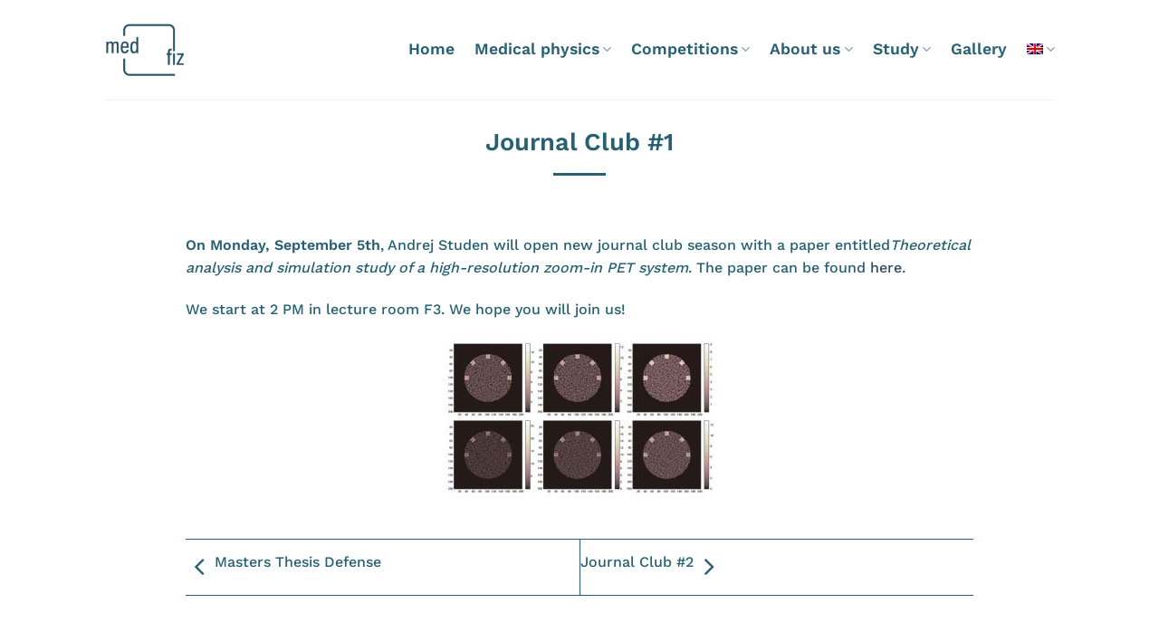

--- FILE ---
content_type: text/html; charset=UTF-8
request_url: https://medfiz.si/en/journal-club-en/journal-club-1-4
body_size: 13484
content:
<!DOCTYPE html>
<html lang="en-US" class="loading-site no-js">
<head>
	<meta charset="UTF-8" />
	<link rel="profile" href="https://gmpg.org/xfn/11" />
	<link rel="pingback" href="https://medfiz.si/xmlrpc.php" />

	<script>(function(html){html.className = html.className.replace(/\bno-js\b/,'js')})(document.documentElement);</script>
<meta name='robots' content='index, follow, max-image-preview:large, max-snippet:-1, max-video-preview:-1' />
<meta name="viewport" content="width=device-width, initial-scale=1" />
	<!-- This site is optimized with the Yoast SEO plugin v26.7 - https://yoast.com/wordpress/plugins/seo/ -->
	<title>Journal Club #1 - MedFiz</title>
	<link rel="canonical" href="https://medfiz.si/en/journal-club-en/journal-club-1-4" />
	<meta property="og:locale" content="en_US" />
	<meta property="og:type" content="article" />
	<meta property="og:title" content="Journal Club #1 - MedFiz" />
	<meta property="og:description" content="On Monday, September 5th, Andrej Studen will open new journal club season with a paper entitledTheoretical analysis and simulation study of a high-resolution zoom-in PET system. The paper can be found here. We start at 2 PM in lecture room F3. We hope you will join us!" />
	<meta property="og:url" content="https://medfiz.si/en/journal-club-en/journal-club-1-4" />
	<meta property="og:site_name" content="MedFiz" />
	<meta property="article:published_time" content="2016-09-05T15:33:53+00:00" />
	<meta property="article:modified_time" content="2021-04-02T06:56:14+00:00" />
	<meta property="og:image" content="https://medfiz.si/wp-content/uploads/2020/06/67.jpg" />
	<meta property="og:image:width" content="500" />
	<meta property="og:image:height" content="346" />
	<meta property="og:image:type" content="image/jpeg" />
	<meta name="author" content="wp-mojster.i" />
	<meta name="twitter:card" content="summary_large_image" />
	<meta name="twitter:label1" content="Written by" />
	<meta name="twitter:data1" content="wp-mojster.i" />
	<script type="application/ld+json" class="yoast-schema-graph">{"@context":"https://schema.org","@graph":[{"@type":"Article","@id":"https://medfiz.si/en/journal-club-en/journal-club-1-4#article","isPartOf":{"@id":"https://medfiz.si/en/journal-club-en/journal-club-1-4"},"author":{"name":"wp-mojster.i","@id":"https://medfiz.si/en#/schema/person/d2de25789807de2870559098eab9c9b0"},"headline":"Journal Club #1","datePublished":"2016-09-05T15:33:53+00:00","dateModified":"2021-04-02T06:56:14+00:00","mainEntityOfPage":{"@id":"https://medfiz.si/en/journal-club-en/journal-club-1-4"},"wordCount":48,"image":{"@id":"https://medfiz.si/en/journal-club-en/journal-club-1-4#primaryimage"},"thumbnailUrl":"https://medfiz.si/wp-content/uploads/2020/06/67.jpg","articleSection":["Journal Club"],"inLanguage":"en-US"},{"@type":"WebPage","@id":"https://medfiz.si/en/journal-club-en/journal-club-1-4","url":"https://medfiz.si/en/journal-club-en/journal-club-1-4","name":"Journal Club #1 - MedFiz","isPartOf":{"@id":"https://medfiz.si/en#website"},"primaryImageOfPage":{"@id":"https://medfiz.si/en/journal-club-en/journal-club-1-4#primaryimage"},"image":{"@id":"https://medfiz.si/en/journal-club-en/journal-club-1-4#primaryimage"},"thumbnailUrl":"https://medfiz.si/wp-content/uploads/2020/06/67.jpg","datePublished":"2016-09-05T15:33:53+00:00","dateModified":"2021-04-02T06:56:14+00:00","author":{"@id":"https://medfiz.si/en#/schema/person/d2de25789807de2870559098eab9c9b0"},"breadcrumb":{"@id":"https://medfiz.si/en/journal-club-en/journal-club-1-4#breadcrumb"},"inLanguage":"en-US","potentialAction":[{"@type":"ReadAction","target":["https://medfiz.si/en/journal-club-en/journal-club-1-4"]}]},{"@type":"ImageObject","inLanguage":"en-US","@id":"https://medfiz.si/en/journal-club-en/journal-club-1-4#primaryimage","url":"https://medfiz.si/wp-content/uploads/2020/06/67.jpg","contentUrl":"https://medfiz.si/wp-content/uploads/2020/06/67.jpg","width":500,"height":346},{"@type":"BreadcrumbList","@id":"https://medfiz.si/en/journal-club-en/journal-club-1-4#breadcrumb","itemListElement":[{"@type":"ListItem","position":1,"name":"Home","item":"https://medfiz.si/en"},{"@type":"ListItem","position":2,"name":"Journal Club #1"}]},{"@type":"WebSite","@id":"https://medfiz.si/en#website","url":"https://medfiz.si/en","name":"MedFiz","description":"Medicinska fizika","potentialAction":[{"@type":"SearchAction","target":{"@type":"EntryPoint","urlTemplate":"https://medfiz.si/en?s={search_term_string}"},"query-input":{"@type":"PropertyValueSpecification","valueRequired":true,"valueName":"search_term_string"}}],"inLanguage":"en-US"},{"@type":"Person","@id":"https://medfiz.si/en#/schema/person/d2de25789807de2870559098eab9c9b0","name":"wp-mojster.i","image":{"@type":"ImageObject","inLanguage":"en-US","@id":"https://medfiz.si/en#/schema/person/image/","url":"https://secure.gravatar.com/avatar/3db8492844fa7b1206680e0f1fbc2874538e0426d6abe9f6ab05fb6beb6c29c1?s=96&d=mm&r=g","contentUrl":"https://secure.gravatar.com/avatar/3db8492844fa7b1206680e0f1fbc2874538e0426d6abe9f6ab05fb6beb6c29c1?s=96&d=mm&r=g","caption":"wp-mojster.i"},"sameAs":["https://medfiz.si"],"url":"https://medfiz.si/en/author/wp-mojster-i"}]}</script>
	<!-- / Yoast SEO plugin. -->


<link rel='prefetch' href='https://medfiz.si/wp-content/themes/flatsome/assets/js/flatsome.js?ver=e1ad26bd5672989785e1' />
<link rel='prefetch' href='https://medfiz.si/wp-content/themes/flatsome/assets/js/chunk.slider.js?ver=3.19.9' />
<link rel='prefetch' href='https://medfiz.si/wp-content/themes/flatsome/assets/js/chunk.popups.js?ver=3.19.9' />
<link rel='prefetch' href='https://medfiz.si/wp-content/themes/flatsome/assets/js/chunk.tooltips.js?ver=3.19.9' />
<link rel="alternate" type="application/rss+xml" title="MedFiz &raquo; Feed" href="https://medfiz.si/en/feed" />
<link rel="alternate" type="application/rss+xml" title="MedFiz &raquo; Comments Feed" href="https://medfiz.si/en/comments/feed" />
<link rel="alternate" title="oEmbed (JSON)" type="application/json+oembed" href="https://medfiz.si/en/wp-json/oembed/1.0/embed?url=https%3A%2F%2Fmedfiz.si%2Fen%2Fjournal-club-en%2Fjournal-club-1-4" />
<link rel="alternate" title="oEmbed (XML)" type="text/xml+oembed" href="https://medfiz.si/en/wp-json/oembed/1.0/embed?url=https%3A%2F%2Fmedfiz.si%2Fen%2Fjournal-club-en%2Fjournal-club-1-4&#038;format=xml" />
<style id='wp-img-auto-sizes-contain-inline-css' type='text/css'>
img:is([sizes=auto i],[sizes^="auto," i]){contain-intrinsic-size:3000px 1500px}
/*# sourceURL=wp-img-auto-sizes-contain-inline-css */
</style>
<style id='wp-emoji-styles-inline-css' type='text/css'>

	img.wp-smiley, img.emoji {
		display: inline !important;
		border: none !important;
		box-shadow: none !important;
		height: 1em !important;
		width: 1em !important;
		margin: 0 0.07em !important;
		vertical-align: -0.1em !important;
		background: none !important;
		padding: 0 !important;
	}
/*# sourceURL=wp-emoji-styles-inline-css */
</style>
<style id='wp-block-library-inline-css' type='text/css'>
:root{--wp-block-synced-color:#7a00df;--wp-block-synced-color--rgb:122,0,223;--wp-bound-block-color:var(--wp-block-synced-color);--wp-editor-canvas-background:#ddd;--wp-admin-theme-color:#007cba;--wp-admin-theme-color--rgb:0,124,186;--wp-admin-theme-color-darker-10:#006ba1;--wp-admin-theme-color-darker-10--rgb:0,107,160.5;--wp-admin-theme-color-darker-20:#005a87;--wp-admin-theme-color-darker-20--rgb:0,90,135;--wp-admin-border-width-focus:2px}@media (min-resolution:192dpi){:root{--wp-admin-border-width-focus:1.5px}}.wp-element-button{cursor:pointer}:root .has-very-light-gray-background-color{background-color:#eee}:root .has-very-dark-gray-background-color{background-color:#313131}:root .has-very-light-gray-color{color:#eee}:root .has-very-dark-gray-color{color:#313131}:root .has-vivid-green-cyan-to-vivid-cyan-blue-gradient-background{background:linear-gradient(135deg,#00d084,#0693e3)}:root .has-purple-crush-gradient-background{background:linear-gradient(135deg,#34e2e4,#4721fb 50%,#ab1dfe)}:root .has-hazy-dawn-gradient-background{background:linear-gradient(135deg,#faaca8,#dad0ec)}:root .has-subdued-olive-gradient-background{background:linear-gradient(135deg,#fafae1,#67a671)}:root .has-atomic-cream-gradient-background{background:linear-gradient(135deg,#fdd79a,#004a59)}:root .has-nightshade-gradient-background{background:linear-gradient(135deg,#330968,#31cdcf)}:root .has-midnight-gradient-background{background:linear-gradient(135deg,#020381,#2874fc)}:root{--wp--preset--font-size--normal:16px;--wp--preset--font-size--huge:42px}.has-regular-font-size{font-size:1em}.has-larger-font-size{font-size:2.625em}.has-normal-font-size{font-size:var(--wp--preset--font-size--normal)}.has-huge-font-size{font-size:var(--wp--preset--font-size--huge)}.has-text-align-center{text-align:center}.has-text-align-left{text-align:left}.has-text-align-right{text-align:right}.has-fit-text{white-space:nowrap!important}#end-resizable-editor-section{display:none}.aligncenter{clear:both}.items-justified-left{justify-content:flex-start}.items-justified-center{justify-content:center}.items-justified-right{justify-content:flex-end}.items-justified-space-between{justify-content:space-between}.screen-reader-text{border:0;clip-path:inset(50%);height:1px;margin:-1px;overflow:hidden;padding:0;position:absolute;width:1px;word-wrap:normal!important}.screen-reader-text:focus{background-color:#ddd;clip-path:none;color:#444;display:block;font-size:1em;height:auto;left:5px;line-height:normal;padding:15px 23px 14px;text-decoration:none;top:5px;width:auto;z-index:100000}html :where(.has-border-color){border-style:solid}html :where([style*=border-top-color]){border-top-style:solid}html :where([style*=border-right-color]){border-right-style:solid}html :where([style*=border-bottom-color]){border-bottom-style:solid}html :where([style*=border-left-color]){border-left-style:solid}html :where([style*=border-width]){border-style:solid}html :where([style*=border-top-width]){border-top-style:solid}html :where([style*=border-right-width]){border-right-style:solid}html :where([style*=border-bottom-width]){border-bottom-style:solid}html :where([style*=border-left-width]){border-left-style:solid}html :where(img[class*=wp-image-]){height:auto;max-width:100%}:where(figure){margin:0 0 1em}html :where(.is-position-sticky){--wp-admin--admin-bar--position-offset:var(--wp-admin--admin-bar--height,0px)}@media screen and (max-width:600px){html :where(.is-position-sticky){--wp-admin--admin-bar--position-offset:0px}}

/*# sourceURL=wp-block-library-inline-css */
</style><style id='global-styles-inline-css' type='text/css'>
:root{--wp--preset--aspect-ratio--square: 1;--wp--preset--aspect-ratio--4-3: 4/3;--wp--preset--aspect-ratio--3-4: 3/4;--wp--preset--aspect-ratio--3-2: 3/2;--wp--preset--aspect-ratio--2-3: 2/3;--wp--preset--aspect-ratio--16-9: 16/9;--wp--preset--aspect-ratio--9-16: 9/16;--wp--preset--color--black: #000000;--wp--preset--color--cyan-bluish-gray: #abb8c3;--wp--preset--color--white: #ffffff;--wp--preset--color--pale-pink: #f78da7;--wp--preset--color--vivid-red: #cf2e2e;--wp--preset--color--luminous-vivid-orange: #ff6900;--wp--preset--color--luminous-vivid-amber: #fcb900;--wp--preset--color--light-green-cyan: #7bdcb5;--wp--preset--color--vivid-green-cyan: #00d084;--wp--preset--color--pale-cyan-blue: #8ed1fc;--wp--preset--color--vivid-cyan-blue: #0693e3;--wp--preset--color--vivid-purple: #9b51e0;--wp--preset--color--primary: #ce8041;--wp--preset--color--secondary: #3b8da4;--wp--preset--color--success: #7a9c59;--wp--preset--color--alert: #b20000;--wp--preset--gradient--vivid-cyan-blue-to-vivid-purple: linear-gradient(135deg,rgb(6,147,227) 0%,rgb(155,81,224) 100%);--wp--preset--gradient--light-green-cyan-to-vivid-green-cyan: linear-gradient(135deg,rgb(122,220,180) 0%,rgb(0,208,130) 100%);--wp--preset--gradient--luminous-vivid-amber-to-luminous-vivid-orange: linear-gradient(135deg,rgb(252,185,0) 0%,rgb(255,105,0) 100%);--wp--preset--gradient--luminous-vivid-orange-to-vivid-red: linear-gradient(135deg,rgb(255,105,0) 0%,rgb(207,46,46) 100%);--wp--preset--gradient--very-light-gray-to-cyan-bluish-gray: linear-gradient(135deg,rgb(238,238,238) 0%,rgb(169,184,195) 100%);--wp--preset--gradient--cool-to-warm-spectrum: linear-gradient(135deg,rgb(74,234,220) 0%,rgb(151,120,209) 20%,rgb(207,42,186) 40%,rgb(238,44,130) 60%,rgb(251,105,98) 80%,rgb(254,248,76) 100%);--wp--preset--gradient--blush-light-purple: linear-gradient(135deg,rgb(255,206,236) 0%,rgb(152,150,240) 100%);--wp--preset--gradient--blush-bordeaux: linear-gradient(135deg,rgb(254,205,165) 0%,rgb(254,45,45) 50%,rgb(107,0,62) 100%);--wp--preset--gradient--luminous-dusk: linear-gradient(135deg,rgb(255,203,112) 0%,rgb(199,81,192) 50%,rgb(65,88,208) 100%);--wp--preset--gradient--pale-ocean: linear-gradient(135deg,rgb(255,245,203) 0%,rgb(182,227,212) 50%,rgb(51,167,181) 100%);--wp--preset--gradient--electric-grass: linear-gradient(135deg,rgb(202,248,128) 0%,rgb(113,206,126) 100%);--wp--preset--gradient--midnight: linear-gradient(135deg,rgb(2,3,129) 0%,rgb(40,116,252) 100%);--wp--preset--font-size--small: 13px;--wp--preset--font-size--medium: 20px;--wp--preset--font-size--large: 36px;--wp--preset--font-size--x-large: 42px;--wp--preset--spacing--20: 0.44rem;--wp--preset--spacing--30: 0.67rem;--wp--preset--spacing--40: 1rem;--wp--preset--spacing--50: 1.5rem;--wp--preset--spacing--60: 2.25rem;--wp--preset--spacing--70: 3.38rem;--wp--preset--spacing--80: 5.06rem;--wp--preset--shadow--natural: 6px 6px 9px rgba(0, 0, 0, 0.2);--wp--preset--shadow--deep: 12px 12px 50px rgba(0, 0, 0, 0.4);--wp--preset--shadow--sharp: 6px 6px 0px rgba(0, 0, 0, 0.2);--wp--preset--shadow--outlined: 6px 6px 0px -3px rgb(255, 255, 255), 6px 6px rgb(0, 0, 0);--wp--preset--shadow--crisp: 6px 6px 0px rgb(0, 0, 0);}:where(body) { margin: 0; }.wp-site-blocks > .alignleft { float: left; margin-right: 2em; }.wp-site-blocks > .alignright { float: right; margin-left: 2em; }.wp-site-blocks > .aligncenter { justify-content: center; margin-left: auto; margin-right: auto; }:where(.is-layout-flex){gap: 0.5em;}:where(.is-layout-grid){gap: 0.5em;}.is-layout-flow > .alignleft{float: left;margin-inline-start: 0;margin-inline-end: 2em;}.is-layout-flow > .alignright{float: right;margin-inline-start: 2em;margin-inline-end: 0;}.is-layout-flow > .aligncenter{margin-left: auto !important;margin-right: auto !important;}.is-layout-constrained > .alignleft{float: left;margin-inline-start: 0;margin-inline-end: 2em;}.is-layout-constrained > .alignright{float: right;margin-inline-start: 2em;margin-inline-end: 0;}.is-layout-constrained > .aligncenter{margin-left: auto !important;margin-right: auto !important;}.is-layout-constrained > :where(:not(.alignleft):not(.alignright):not(.alignfull)){margin-left: auto !important;margin-right: auto !important;}body .is-layout-flex{display: flex;}.is-layout-flex{flex-wrap: wrap;align-items: center;}.is-layout-flex > :is(*, div){margin: 0;}body .is-layout-grid{display: grid;}.is-layout-grid > :is(*, div){margin: 0;}body{padding-top: 0px;padding-right: 0px;padding-bottom: 0px;padding-left: 0px;}a:where(:not(.wp-element-button)){text-decoration: none;}:root :where(.wp-element-button, .wp-block-button__link){background-color: #32373c;border-width: 0;color: #fff;font-family: inherit;font-size: inherit;font-style: inherit;font-weight: inherit;letter-spacing: inherit;line-height: inherit;padding-top: calc(0.667em + 2px);padding-right: calc(1.333em + 2px);padding-bottom: calc(0.667em + 2px);padding-left: calc(1.333em + 2px);text-decoration: none;text-transform: inherit;}.has-black-color{color: var(--wp--preset--color--black) !important;}.has-cyan-bluish-gray-color{color: var(--wp--preset--color--cyan-bluish-gray) !important;}.has-white-color{color: var(--wp--preset--color--white) !important;}.has-pale-pink-color{color: var(--wp--preset--color--pale-pink) !important;}.has-vivid-red-color{color: var(--wp--preset--color--vivid-red) !important;}.has-luminous-vivid-orange-color{color: var(--wp--preset--color--luminous-vivid-orange) !important;}.has-luminous-vivid-amber-color{color: var(--wp--preset--color--luminous-vivid-amber) !important;}.has-light-green-cyan-color{color: var(--wp--preset--color--light-green-cyan) !important;}.has-vivid-green-cyan-color{color: var(--wp--preset--color--vivid-green-cyan) !important;}.has-pale-cyan-blue-color{color: var(--wp--preset--color--pale-cyan-blue) !important;}.has-vivid-cyan-blue-color{color: var(--wp--preset--color--vivid-cyan-blue) !important;}.has-vivid-purple-color{color: var(--wp--preset--color--vivid-purple) !important;}.has-primary-color{color: var(--wp--preset--color--primary) !important;}.has-secondary-color{color: var(--wp--preset--color--secondary) !important;}.has-success-color{color: var(--wp--preset--color--success) !important;}.has-alert-color{color: var(--wp--preset--color--alert) !important;}.has-black-background-color{background-color: var(--wp--preset--color--black) !important;}.has-cyan-bluish-gray-background-color{background-color: var(--wp--preset--color--cyan-bluish-gray) !important;}.has-white-background-color{background-color: var(--wp--preset--color--white) !important;}.has-pale-pink-background-color{background-color: var(--wp--preset--color--pale-pink) !important;}.has-vivid-red-background-color{background-color: var(--wp--preset--color--vivid-red) !important;}.has-luminous-vivid-orange-background-color{background-color: var(--wp--preset--color--luminous-vivid-orange) !important;}.has-luminous-vivid-amber-background-color{background-color: var(--wp--preset--color--luminous-vivid-amber) !important;}.has-light-green-cyan-background-color{background-color: var(--wp--preset--color--light-green-cyan) !important;}.has-vivid-green-cyan-background-color{background-color: var(--wp--preset--color--vivid-green-cyan) !important;}.has-pale-cyan-blue-background-color{background-color: var(--wp--preset--color--pale-cyan-blue) !important;}.has-vivid-cyan-blue-background-color{background-color: var(--wp--preset--color--vivid-cyan-blue) !important;}.has-vivid-purple-background-color{background-color: var(--wp--preset--color--vivid-purple) !important;}.has-primary-background-color{background-color: var(--wp--preset--color--primary) !important;}.has-secondary-background-color{background-color: var(--wp--preset--color--secondary) !important;}.has-success-background-color{background-color: var(--wp--preset--color--success) !important;}.has-alert-background-color{background-color: var(--wp--preset--color--alert) !important;}.has-black-border-color{border-color: var(--wp--preset--color--black) !important;}.has-cyan-bluish-gray-border-color{border-color: var(--wp--preset--color--cyan-bluish-gray) !important;}.has-white-border-color{border-color: var(--wp--preset--color--white) !important;}.has-pale-pink-border-color{border-color: var(--wp--preset--color--pale-pink) !important;}.has-vivid-red-border-color{border-color: var(--wp--preset--color--vivid-red) !important;}.has-luminous-vivid-orange-border-color{border-color: var(--wp--preset--color--luminous-vivid-orange) !important;}.has-luminous-vivid-amber-border-color{border-color: var(--wp--preset--color--luminous-vivid-amber) !important;}.has-light-green-cyan-border-color{border-color: var(--wp--preset--color--light-green-cyan) !important;}.has-vivid-green-cyan-border-color{border-color: var(--wp--preset--color--vivid-green-cyan) !important;}.has-pale-cyan-blue-border-color{border-color: var(--wp--preset--color--pale-cyan-blue) !important;}.has-vivid-cyan-blue-border-color{border-color: var(--wp--preset--color--vivid-cyan-blue) !important;}.has-vivid-purple-border-color{border-color: var(--wp--preset--color--vivid-purple) !important;}.has-primary-border-color{border-color: var(--wp--preset--color--primary) !important;}.has-secondary-border-color{border-color: var(--wp--preset--color--secondary) !important;}.has-success-border-color{border-color: var(--wp--preset--color--success) !important;}.has-alert-border-color{border-color: var(--wp--preset--color--alert) !important;}.has-vivid-cyan-blue-to-vivid-purple-gradient-background{background: var(--wp--preset--gradient--vivid-cyan-blue-to-vivid-purple) !important;}.has-light-green-cyan-to-vivid-green-cyan-gradient-background{background: var(--wp--preset--gradient--light-green-cyan-to-vivid-green-cyan) !important;}.has-luminous-vivid-amber-to-luminous-vivid-orange-gradient-background{background: var(--wp--preset--gradient--luminous-vivid-amber-to-luminous-vivid-orange) !important;}.has-luminous-vivid-orange-to-vivid-red-gradient-background{background: var(--wp--preset--gradient--luminous-vivid-orange-to-vivid-red) !important;}.has-very-light-gray-to-cyan-bluish-gray-gradient-background{background: var(--wp--preset--gradient--very-light-gray-to-cyan-bluish-gray) !important;}.has-cool-to-warm-spectrum-gradient-background{background: var(--wp--preset--gradient--cool-to-warm-spectrum) !important;}.has-blush-light-purple-gradient-background{background: var(--wp--preset--gradient--blush-light-purple) !important;}.has-blush-bordeaux-gradient-background{background: var(--wp--preset--gradient--blush-bordeaux) !important;}.has-luminous-dusk-gradient-background{background: var(--wp--preset--gradient--luminous-dusk) !important;}.has-pale-ocean-gradient-background{background: var(--wp--preset--gradient--pale-ocean) !important;}.has-electric-grass-gradient-background{background: var(--wp--preset--gradient--electric-grass) !important;}.has-midnight-gradient-background{background: var(--wp--preset--gradient--midnight) !important;}.has-small-font-size{font-size: var(--wp--preset--font-size--small) !important;}.has-medium-font-size{font-size: var(--wp--preset--font-size--medium) !important;}.has-large-font-size{font-size: var(--wp--preset--font-size--large) !important;}.has-x-large-font-size{font-size: var(--wp--preset--font-size--x-large) !important;}
/*# sourceURL=global-styles-inline-css */
</style>

<link rel='stylesheet' id='wpml-menu-item-0-css' href='https://medfiz.si/wp-content/plugins/sitepress-multilingual-cms/templates/language-switchers/menu-item/style.min.css?ver=1' type='text/css' media='all' />
<link rel='stylesheet' id='vrane-css' href='https://medfiz.si/wp-content/themes/flatsome-child/vrane.css?ver=6.9' type='text/css' media='all' />
<link rel='stylesheet' id='flatsome-main-css' href='https://medfiz.si/wp-content/themes/flatsome/assets/css/flatsome.css?ver=3.19.9' type='text/css' media='all' />
<style id='flatsome-main-inline-css' type='text/css'>
@font-face {
				font-family: "fl-icons";
				font-display: block;
				src: url(https://medfiz.si/wp-content/themes/flatsome/assets/css/icons/fl-icons.eot?v=3.19.9);
				src:
					url(https://medfiz.si/wp-content/themes/flatsome/assets/css/icons/fl-icons.eot#iefix?v=3.19.9) format("embedded-opentype"),
					url(https://medfiz.si/wp-content/themes/flatsome/assets/css/icons/fl-icons.woff2?v=3.19.9) format("woff2"),
					url(https://medfiz.si/wp-content/themes/flatsome/assets/css/icons/fl-icons.ttf?v=3.19.9) format("truetype"),
					url(https://medfiz.si/wp-content/themes/flatsome/assets/css/icons/fl-icons.woff?v=3.19.9) format("woff"),
					url(https://medfiz.si/wp-content/themes/flatsome/assets/css/icons/fl-icons.svg?v=3.19.9#fl-icons) format("svg");
			}
/*# sourceURL=flatsome-main-inline-css */
</style>
<link rel='stylesheet' id='flatsome-style-css' href='https://medfiz.si/wp-content/themes/flatsome-child/style.css?ver=3.0' type='text/css' media='all' />
<script type="text/javascript" src="https://medfiz.si/wp-includes/js/jquery/jquery.min.js?ver=3.7.1" id="jquery-core-js"></script>
<script type="text/javascript" src="https://medfiz.si/wp-includes/js/jquery/jquery-migrate.min.js?ver=3.4.1" id="jquery-migrate-js"></script>
<link rel="https://api.w.org/" href="https://medfiz.si/en/wp-json/" /><link rel="alternate" title="JSON" type="application/json" href="https://medfiz.si/en/wp-json/wp/v2/posts/2583" /><link rel="EditURI" type="application/rsd+xml" title="RSD" href="https://medfiz.si/xmlrpc.php?rsd" />
<meta name="generator" content="WordPress 6.9" />
<link rel='shortlink' href='https://medfiz.si/en?p=2583' />
<meta name="generator" content="WPML ver:4.8.6 stt:1,46;" />
<!-- Global site tag (gtag.js) - Google Analytics -->
<script async src="https://www.googletagmanager.com/gtag/js?id=G-RJ6SPGENXE"></script>
<script>
  window.dataLayer = window.dataLayer || [];
  function gtag(){dataLayer.push(arguments);}
  gtag('js', new Date());

  gtag('config', 'G-RJ6SPGENXE');
</script>
<link rel="icon" href="https://medfiz.si/wp-content/uploads/2021/03/cropped-logotip-medfiz-1-32x32.png" sizes="32x32" />
<link rel="icon" href="https://medfiz.si/wp-content/uploads/2021/03/cropped-logotip-medfiz-1-192x192.png" sizes="192x192" />
<link rel="apple-touch-icon" href="https://medfiz.si/wp-content/uploads/2021/03/cropped-logotip-medfiz-1-180x180.png" />
<meta name="msapplication-TileImage" content="https://medfiz.si/wp-content/uploads/2021/03/cropped-logotip-medfiz-1-270x270.png" />
<style id="custom-css" type="text/css">:root {--primary-color: #ce8041;--fs-color-primary: #ce8041;--fs-color-secondary: #3b8da4;--fs-color-success: #7a9c59;--fs-color-alert: #b20000;--fs-experimental-link-color: #334862;--fs-experimental-link-color-hover: #111;}.tooltipster-base {--tooltip-color: #fff;--tooltip-bg-color: #000;}.off-canvas-right .mfp-content, .off-canvas-left .mfp-content {--drawer-width: 300px;}html{background-color:#ffffff!important;}.header-main{height: 110px}#logo img{max-height: 110px}#logo{width:169px;}#logo img{padding:10px 0;}.header-bottom{min-height: 10px}.header-top{min-height: 20px}.transparent .header-main{height: 30px}.transparent #logo img{max-height: 30px}.has-transparent + .page-title:first-of-type,.has-transparent + #main > .page-title,.has-transparent + #main > div > .page-title,.has-transparent + #main .page-header-wrapper:first-of-type .page-title{padding-top: 30px;}.header.show-on-scroll,.stuck .header-main{height:70px!important}.stuck #logo img{max-height: 70px!important}.search-form{ width: 100%;}.header-bg-color {background-color: rgba(255,255,255,0.9)}.header-bottom {background-color: #f1f1f1}.header-main .nav > li > a{line-height: 16px }.header-bottom-nav > li > a{line-height: 16px }@media (max-width: 549px) {.header-main{height: 70px}#logo img{max-height: 70px}}.nav-dropdown-has-arrow.nav-dropdown-has-border li.has-dropdown:before{border-bottom-color: rgba(38,96,114,0);}.nav .nav-dropdown{border-color: rgba(38,96,114,0) }.nav-dropdown{font-size:100%}body{font-size: 100%;}@media screen and (max-width: 549px){body{font-size: 100%;}}body{font-family: "Work Sans", sans-serif;}body {font-weight: 500;font-style: normal;}.nav > li > a {font-family: "Work Sans", sans-serif;}.mobile-sidebar-levels-2 .nav > li > ul > li > a {font-family: "Work Sans", sans-serif;}.nav > li > a,.mobile-sidebar-levels-2 .nav > li > ul > li > a {font-weight: 600;font-style: normal;}h1,h2,h3,h4,h5,h6,.heading-font, .off-canvas-center .nav-sidebar.nav-vertical > li > a{font-family: "Work Sans", sans-serif;}h1,h2,h3,h4,h5,h6,.heading-font,.banner h1,.banner h2 {font-weight: 600;font-style: normal;}.alt-font{font-family: "Dancing Script", sans-serif;}.alt-font {font-weight: 400!important;font-style: normal!important;}.header:not(.transparent) .header-nav-main.nav > li > a {color: #266072;}.header:not(.transparent) .header-nav-main.nav > li > a:hover,.header:not(.transparent) .header-nav-main.nav > li.active > a,.header:not(.transparent) .header-nav-main.nav > li.current > a,.header:not(.transparent) .header-nav-main.nav > li > a.active,.header:not(.transparent) .header-nav-main.nav > li > a.current{color: #266072;}.header-nav-main.nav-line-bottom > li > a:before,.header-nav-main.nav-line-grow > li > a:before,.header-nav-main.nav-line > li > a:before,.header-nav-main.nav-box > li > a:hover,.header-nav-main.nav-box > li.active > a,.header-nav-main.nav-pills > li > a:hover,.header-nav-main.nav-pills > li.active > a{color:#FFF!important;background-color: #266072;}.footer-1{background-color: #266072}.absolute-footer, html{background-color: #266072}.nav-vertical-fly-out > li + li {border-top-width: 1px; border-top-style: solid;}/* Custom CSS */.clani-glava{ display: flex; min-height: auto; margin-left: 20px; margin-bottom: -25px; z-index: 100;position: absolute;top: -60px;}.entry-category.is-xsmall{ display: none;}}.clani-slika{ width:25%; padding-bottom: 0px !important; padding-right: 0px !important;}.col.clani-slika{padding-bottom: 0px !important;}.col.clani-vsebina{padding: 0px !important;}.clani-univerza{width: 15%;position: relative;}.clani-univerza .col-inner{position: absolute !important;bottom: 0 !important;margin-left: -15px;margin-bottom: -10px;width: 75%;}.clani-vsebina p{color: rgb(39, 104, 180);padding: 30px;margin-bottom: 0px;font-size: 12px;}.clani-vsebina{background-color: white;border-radius: 20px;}.clani-slika img{border-radius: 10px;}.clani-vrstice .large-4{margin: 0 auto !important;max-width: 30% !important;flex-basis: 30% !important;}.clani-vrstice{ margin-top: 60px;}.clani-univerza {margin-left: -11px;}.box-image{border-radius: 20px !important;}.box-text-inner.blog-post-inner{width: 80% !important;}p.from_the_blog_excerpt {text-align: justify;}.section.clani-section{padding-top: 35px !important;}.medicinska-fizika-naslov{margin-top: 5px;}.col-inner{margin: 0px 0px 0px 0px !important;}.page-id-38 .row .section, .page-id-2322 .row .section {padding-left: 0px !important;padding-right: 0px !important;}.page-id-38 .page-wrapper{padding-top: 10px !important;}.col.clani-slika{padding: 0 10px 30px !important;}.clani-ime{top: -10px;left: -20px;}.clani-ime span{line-height: 0.9;}.clani-ime h4{line-height: 0.9;}.clani-vsebina-besedilo{font-size: 12px;color: #266072 !important; padding-bottom: 10px !important;}.clani-vsebina p:not(:nth-child(1)){padding-top: 0px !important;}span.widget-title {font-size: 1.3em;font-weight: 600;color: white;}.footer-1 .widget .is-divider.small{display: none;}.custom-html-widget{ margin-top: 15px;}.domov-stil a{ background-color: transparent; border: 0px solid white; font-size: 25px; margin-bottom: 0px;}.domov-slikanje span{ color: #eee3cf;}.domov-modeliranje span{ color: #266072;}.domov-terapija span{ color: #ffffff;}.nav-spacing-xlarge>li {margin: 0 20px;}.section-teme-magistrskih-del li{color: #eee3cf;}.section-razpisane-teme li{color: #266072;}.social-icons.follow-icons .circle{ border-radius: 0px !important;}.domov-section h2{ margin-bottom: 0px;}.blog-wrapper.blog-archive.page-wrapper .large-10.col{ max-width: 100% !important;flex-basis: 100% !important; }.blog-wrapper.blog-archive.page-wrapper .col.post-item{ padding-left: 0px !important; padding-right: 0px !important;}.blog-wrapper .col.post-item {padding-bottom: 0px !important;}.blog-wrapper .col.post-item .col-inner {top: -2%;}.header:not(.transparent) .header-nav.nav > li.active > a{font-size: 115%;}.domov-stil:hover{transition: margin 0.2s ease-out;}.post-title.is-large, .from_the_blog_excerpt {color: rgb(38, 96, 114);}.post-title.is-large {font-size: 27px;} .from_the_blog_excerpt {font-size: 12px;}.blog-wrapper is-divider{background-color: rgb(38, 96, 114);} .menu-item {display: inline-block;margin: 0 10px;}.menu-item:after {content: '';display: block;height: 2px;width: 0;background: transparent;transition: width .5s ease, background-color .5s ease;}.menu-item:not(.has-dropdown):hover:after {width: 100%;background: #266072;}.menu-item.active:after {width: 100%;background: #266072;}.blog-wrapper .box-text-inner.blog-post-inner {width: 100% !important;}.blog-wrapper .image-cover{padding-top: 67% !important;}span.widget-title{text-transform: inherit;font-size: 27px;}#top-link{background-color: rgb(206, 128, 65);border: 2px solid rgb(206, 128, 65);}.icon-angle-up{color: white;}.projekti-slika {width: 80%;top: -50px;margin-bottom: -30px !important;}.projekti-slika .img-inner.dark{border-radius: 20px !important;}.projekti-naslov{width: 80%;margin: auto;}.projekti-preberi-vec{ padding-bottom: 30px;padding-top: 10px;}.menu-item a{ color: rgb(38, 96, 114) !important;}.single-post .is-divider {height: 3px;display: block;background-color: #266072;margin: 1em 0 1em;width: 100%;max-width: 58px;margin-left: auto;margin-right: auto;}.single-post h1{ color: #266072;}.single-post .entry-content.single-page{ color: #266072;}.nav-previous a, .nav-next a{ color: #266072; display: flex;}.nav-pagination>li>a, .nav-pagination>li>span{ color: #ce8041 !important; border: 2px solid #ce8041 !important;}.page-number.current{ color: #fff!important; border: 2px solid #ce8041 !important;}.nav-pagination>li>a:hover, .nav-pagination>li>span:hover{ color: #fff!important; border: 2px solid #ce8041 !important;}.section-teme-magistrskih-del a, .section-razpisane-teme a, .studij-prvi-section a{text-decoration: underline;}.bt {border-top: 1px solid rgb(38, 96, 114);}.bb {border-bottom: 1px solid rgb(38, 96, 114);}.next-prev-nav .flex-col+.flex-col {border-left: 1px solid rgb(38, 96, 114);}.interne-strani{ margin-top: 10px;}.interne-strani:hover{ text-decoration: underline;}.page-id-1694 p > input{ background-color: #266072 !important;}.dokumenti-row h3 {padding: 7px;}.dokumenti-row .icon-box{padding-top: 15px;}.facebook-ikona{border-radius: 20px;}.ajde .col-inner{height: 100%;}.clani-glava + .row{height: 100%;}.logo-univerze-manjsi{position: absolute;bottom: 0;width: 100% !important;margin-left: 0px !important;margin-right: 0px !important;}.clani-vsebina img {padding-top: 20px;}.has-dropdown.header-language-dropdown .image-icon{padding-left: 10px;}.nav>li.header-divider{border-left: 1px solid #266072;}#menu-item-wpml-ls-16-sl .nav-right li.current-dropdown:last-child>.nav-dropdown, .nav-right li.has-dropdown:hover:last-child>.nav-dropdown {right: auto !important;left: -11px !important;}#menu-item-wpml-ls-16-sl .nav-dropdown-default {padding: 0px;}#menu-item-wpml-ls-16-sl .nav-dropdown{min-width: 42px;}#menu-item-wpml-ls-16-en .nav-right li.current-dropdown:last-child>.nav-dropdown, .nav-right li.has-dropdown:hover:last-child>.nav-dropdown {right: auto !important;left: -11px !important;}#menu-item-wpml-ls-16-en .nav-dropdown-default {padding: 0px;}#menu-item-wpml-ls-16-en .nav-dropdown{min-width: 42px;}.logo-left .logo {margin-left: 0;margin-right: 0px;}.a-hover-slikanje a:hover{ color: rgb(238, 227, 207);}.a-hover-modeliranje a:hover{ color: rgb(38, 96, 114);}.clani-univerze-vecji > div, .logo-univerze-manjsi > div{ margin-right: -5%; margin-left: -5%;}.image-radius img{ border-radius: 20px;}.domov-stil{ min-width: 100%;}.medicinska-fizika-stolpci div {min-width: 100%;}.has-dropdown a{font-weight: bold;}.clani-vsebina img{filter: grayscale(100%);}.page-id-1748 a.block-domov,.page-id-2317 a.block-domov{max-width: 33.3333% !important;flex-basis: 33.3333% !important;}.page-id-28 .block-domov > div, .page-id-2324 .block-domov > div{ height: 100%;}.page-id-28 .block-domov > div > div, .page-id-2324 .block-domov > div > div{ height: 100%;}.page-id-28 .block-domov img, .page-id-2324 .block-domov img{ width: 90%; padding-bottom: 10px;}.domov-stil > div{ opacity: 1 !important;}.page-id-1748 a.block-domov div, .page-id-2317 a.block-domov div {height: 100%;}.uvod{padding: 15px;text-align: center;}.page-id-1748 .block-domov img, .page-id-2317 .block-domov img{ width: 85%;}.page-id-2324 .block-domov > .large-4{ max-width: 100% !important;flex-basis: 100% !important;}.tabela {display: flex;flex-wrap: wrap;border: 3px solid #266072;}.cetrtina {flex-basis: 25% !important;max-width: 25% !important;border: 2px solid #266072;}.vrstica {flex-basis: 100% !important;max-width: 100% !important;display: flex}.vrstica-projekti {flex-basis: 100% !important;max-width: 100% !important;display: flex}.dimenzije {width: 100%;color: #266072;background-color: rgb(238, 227, 207);padding: 15px;text-align: left;}.center {text-align: center;font-weight: bold;}@media screen and (max-width: 730px) {.cetrtina {max-width: 100% !important;flex-basis: 100% !important;}.vrstica{display: block;margin-top: 15px;}.skrij-mobilc{display: none;}.prva:before{content: "PREJŠNJIH 6 LET";margin: auto;}.druga:before{content: "NASLEDNJIH 6 LET";margin: auto;}.tretja:before{content: "6 LET +";margin: auto;}.tabela{border: 0px solid black;}.vrstica-projekti{display: block;margin-top: 15px;}.prva-projekti:before{content: "RAZISKOVALEC: ";margin: auto;font-weight: bold;}.druga-projekti:before{content: "NASLOV: ";margin: auto;font-weight: bold;}.tretja-projekti:before{content: "TRAJANJE: ";margin: auto;font-weight: bold;}.cetrta-projekti:before{content: "OZNAKA: ";margin: auto;font-weight: bold;}}.flex-wrap-no-wrap{flex-flow: nowrap;}/* Custom CSS Tablet */@media (max-width: 849px){.clani-glava{ display: flex; min-height: auto; margin-left: 20px; margin-bottom: -25px; z-index: 100;position: absolute;top: -20px;}.sidebar-menu.no-scrollbar a {text-transform: inherit;}ul.nav.nav-sidebar.nav-vertical.nav-uppercase a {font-size: 120%;}}/* Custom CSS Mobile */@media (max-width: 549px){.clani-vrstice .large-4{margin: 30px auto !important;max-width: 90% !important;flex-basis: 90% !important;}.clani-glava .small-6{max-width: 20%;flex-basis: 20%;}.col.clani-univerza{padding-right: 0px !important;}.clani-univerza .col-inner {position: absolute !important;bottom: 0 !important;margin-left: -15px;margin-bottom: -10px;width: 80% !important;}.clani-glava {display: flex;min-height: auto;margin-left: 20px;margin-bottom: -25px;z-index: 100;position: absolute;top: -60px;}.clani-section{padding-top: 50px !important;padding-bottom: 0px !important;}.clani-vrstice{margin-top: 0px !important;}#custom_html-3, #custom_html-4, #custom_html-5{text-align: center;}.page-id-1748 a.block-domov, .page-id-2317a.block-domov {max-width: 100% !important;flex-basis: 100% !important;}.page-id-28 a.block-domov, .page-id-2324 a.block-domov {max-width: 100% !important;flex-basis: 100% !important;}}.label-new.menu-item > a:after{content:"New";}.label-hot.menu-item > a:after{content:"Hot";}.label-sale.menu-item > a:after{content:"Sale";}.label-popular.menu-item > a:after{content:"Popular";}</style><style id="kirki-inline-styles">/* vietnamese */
@font-face {
  font-family: 'Work Sans';
  font-style: normal;
  font-weight: 500;
  font-display: swap;
  src: url(https://medfiz.si/wp-content/fonts/work-sans/QGYsz_wNahGAdqQ43Rh_c6Dpp_k.woff2) format('woff2');
  unicode-range: U+0102-0103, U+0110-0111, U+0128-0129, U+0168-0169, U+01A0-01A1, U+01AF-01B0, U+0300-0301, U+0303-0304, U+0308-0309, U+0323, U+0329, U+1EA0-1EF9, U+20AB;
}
/* latin-ext */
@font-face {
  font-family: 'Work Sans';
  font-style: normal;
  font-weight: 500;
  font-display: swap;
  src: url(https://medfiz.si/wp-content/fonts/work-sans/QGYsz_wNahGAdqQ43Rh_cqDpp_k.woff2) format('woff2');
  unicode-range: U+0100-02BA, U+02BD-02C5, U+02C7-02CC, U+02CE-02D7, U+02DD-02FF, U+0304, U+0308, U+0329, U+1D00-1DBF, U+1E00-1E9F, U+1EF2-1EFF, U+2020, U+20A0-20AB, U+20AD-20C0, U+2113, U+2C60-2C7F, U+A720-A7FF;
}
/* latin */
@font-face {
  font-family: 'Work Sans';
  font-style: normal;
  font-weight: 500;
  font-display: swap;
  src: url(https://medfiz.si/wp-content/fonts/work-sans/QGYsz_wNahGAdqQ43Rh_fKDp.woff2) format('woff2');
  unicode-range: U+0000-00FF, U+0131, U+0152-0153, U+02BB-02BC, U+02C6, U+02DA, U+02DC, U+0304, U+0308, U+0329, U+2000-206F, U+20AC, U+2122, U+2191, U+2193, U+2212, U+2215, U+FEFF, U+FFFD;
}
/* vietnamese */
@font-face {
  font-family: 'Work Sans';
  font-style: normal;
  font-weight: 600;
  font-display: swap;
  src: url(https://medfiz.si/wp-content/fonts/work-sans/QGYsz_wNahGAdqQ43Rh_c6Dpp_k.woff2) format('woff2');
  unicode-range: U+0102-0103, U+0110-0111, U+0128-0129, U+0168-0169, U+01A0-01A1, U+01AF-01B0, U+0300-0301, U+0303-0304, U+0308-0309, U+0323, U+0329, U+1EA0-1EF9, U+20AB;
}
/* latin-ext */
@font-face {
  font-family: 'Work Sans';
  font-style: normal;
  font-weight: 600;
  font-display: swap;
  src: url(https://medfiz.si/wp-content/fonts/work-sans/QGYsz_wNahGAdqQ43Rh_cqDpp_k.woff2) format('woff2');
  unicode-range: U+0100-02BA, U+02BD-02C5, U+02C7-02CC, U+02CE-02D7, U+02DD-02FF, U+0304, U+0308, U+0329, U+1D00-1DBF, U+1E00-1E9F, U+1EF2-1EFF, U+2020, U+20A0-20AB, U+20AD-20C0, U+2113, U+2C60-2C7F, U+A720-A7FF;
}
/* latin */
@font-face {
  font-family: 'Work Sans';
  font-style: normal;
  font-weight: 600;
  font-display: swap;
  src: url(https://medfiz.si/wp-content/fonts/work-sans/QGYsz_wNahGAdqQ43Rh_fKDp.woff2) format('woff2');
  unicode-range: U+0000-00FF, U+0131, U+0152-0153, U+02BB-02BC, U+02C6, U+02DA, U+02DC, U+0304, U+0308, U+0329, U+2000-206F, U+20AC, U+2122, U+2191, U+2193, U+2212, U+2215, U+FEFF, U+FFFD;
}/* vietnamese */
@font-face {
  font-family: 'Dancing Script';
  font-style: normal;
  font-weight: 400;
  font-display: swap;
  src: url(https://medfiz.si/wp-content/fonts/dancing-script/If2cXTr6YS-zF4S-kcSWSVi_sxjsohD9F50Ruu7BMSo3Rep8ltA.woff2) format('woff2');
  unicode-range: U+0102-0103, U+0110-0111, U+0128-0129, U+0168-0169, U+01A0-01A1, U+01AF-01B0, U+0300-0301, U+0303-0304, U+0308-0309, U+0323, U+0329, U+1EA0-1EF9, U+20AB;
}
/* latin-ext */
@font-face {
  font-family: 'Dancing Script';
  font-style: normal;
  font-weight: 400;
  font-display: swap;
  src: url(https://medfiz.si/wp-content/fonts/dancing-script/If2cXTr6YS-zF4S-kcSWSVi_sxjsohD9F50Ruu7BMSo3ROp8ltA.woff2) format('woff2');
  unicode-range: U+0100-02BA, U+02BD-02C5, U+02C7-02CC, U+02CE-02D7, U+02DD-02FF, U+0304, U+0308, U+0329, U+1D00-1DBF, U+1E00-1E9F, U+1EF2-1EFF, U+2020, U+20A0-20AB, U+20AD-20C0, U+2113, U+2C60-2C7F, U+A720-A7FF;
}
/* latin */
@font-face {
  font-family: 'Dancing Script';
  font-style: normal;
  font-weight: 400;
  font-display: swap;
  src: url(https://medfiz.si/wp-content/fonts/dancing-script/If2cXTr6YS-zF4S-kcSWSVi_sxjsohD9F50Ruu7BMSo3Sup8.woff2) format('woff2');
  unicode-range: U+0000-00FF, U+0131, U+0152-0153, U+02BB-02BC, U+02C6, U+02DA, U+02DC, U+0304, U+0308, U+0329, U+2000-206F, U+20AC, U+2122, U+2191, U+2193, U+2212, U+2215, U+FEFF, U+FFFD;
}</style></head>

<body data-rsssl=1 class="wp-singular post-template-default single single-post postid-2583 single-format-standard wp-theme-flatsome wp-child-theme-flatsome-child full-width lightbox nav-dropdown-has-shadow nav-dropdown-has-border">


<a class="skip-link screen-reader-text" href="#main">Skip to content</a>

<div id="wrapper">

	
	<header id="header" class="header has-sticky sticky-jump">
		<div class="header-wrapper">
			<div id="masthead" class="header-main ">
      <div class="header-inner flex-row container logo-left medium-logo-center" role="navigation">

          <!-- Logo -->
          <div id="logo" class="flex-col logo">
            
<!-- Header logo -->
<a href="https://medfiz.si/en" title="MedFiz - Medicinska fizika" rel="home">
		<img width="512" height="512" src="https://medfiz.si/wp-content/uploads/2021/03/cropped-logotip-medfiz-1.png" class="header_logo header-logo" alt="MedFiz"/><img  width="512" height="512" src="https://medfiz.si/wp-content/uploads/2021/03/cropped-logotip-medfiz-1.png" class="header-logo-dark" alt="MedFiz"/></a>
          </div>

          <!-- Mobile Left Elements -->
          <div class="flex-col show-for-medium flex-left">
            <ul class="mobile-nav nav nav-left ">
              <li class="nav-icon has-icon">
  		<a href="#" data-open="#main-menu" data-pos="left" data-bg="main-menu-overlay" data-color="" class="is-small" aria-label="Menu" aria-controls="main-menu" aria-expanded="false">

		  <i class="icon-menu" ></i>
		  		</a>
	</li>
            </ul>
          </div>

          <!-- Left Elements -->
          <div class="flex-col hide-for-medium flex-left
            flex-grow">
            <ul class="header-nav header-nav-main nav nav-left  nav-size-xlarge nav-spacing-large" >
                          </ul>
          </div>

          <!-- Right Elements -->
          <div class="flex-col hide-for-medium flex-right">
            <ul class="header-nav header-nav-main nav nav-right  nav-size-xlarge nav-spacing-large">
              <li id="menu-item-3155" class="menu-item menu-item-type-post_type menu-item-object-page menu-item-home menu-item-3155 menu-item-design-default"><a href="https://medfiz.si/en" class="nav-top-link">Home</a></li>
<li id="menu-item-2723" class="menu-item menu-item-type-post_type menu-item-object-page menu-item-has-children menu-item-2723 menu-item-design-default has-dropdown"><a href="https://medfiz.si/en/medical-physics" class="nav-top-link" aria-expanded="false" aria-haspopup="menu">Medical physics<i class="icon-angle-down" ></i></a>
<ul class="sub-menu nav-dropdown nav-dropdown-default">
	<li id="menu-item-3156" class="menu-item menu-item-type-post_type menu-item-object-page menu-item-3156"><a href="https://medfiz.si/en/imaging">Imaging</a></li>
	<li id="menu-item-3157" class="menu-item menu-item-type-post_type menu-item-object-page menu-item-3157"><a href="https://medfiz.si/en/therapy">Therapy</a></li>
	<li id="menu-item-3158" class="menu-item menu-item-type-post_type menu-item-object-page menu-item-3158"><a href="https://medfiz.si/en/modeling">Modeling</a></li>
</ul>
</li>
<li id="menu-item-6006" class="menu-item menu-item-type-post_type menu-item-object-page menu-item-has-children menu-item-6006 menu-item-design-default has-dropdown"><a href="https://medfiz.si/en/ris-competition" class="nav-top-link" aria-expanded="false" aria-haspopup="menu">Competitions<i class="icon-angle-down" ></i></a>
<ul class="sub-menu nav-dropdown nav-dropdown-default">
	<li id="menu-item-6007" class="menu-item menu-item-type-post_type menu-item-object-page menu-item-6007"><a href="https://medfiz.si/en/ris-competition">RIS 2025</a></li>
	<li id="menu-item-6059" class="menu-item menu-item-type-post_type menu-item-object-page menu-item-6059"><a href="https://medfiz.si/en/ris-competition-archive">RIS Competition – Archive</a></li>
</ul>
</li>
<li id="menu-item-3361" class="menu-item menu-item-type-custom menu-item-object-custom menu-item-has-children menu-item-3361 menu-item-design-default has-dropdown"><a href="#" class="nav-top-link" aria-expanded="false" aria-haspopup="menu">About us<i class="icon-angle-down" ></i></a>
<ul class="sub-menu nav-dropdown nav-dropdown-default">
	<li id="menu-item-2725" class="menu-item menu-item-type-post_type menu-item-object-page menu-item-2725"><a href="https://medfiz.si/en/members">Members</a></li>
	<li id="menu-item-2724" class="menu-item menu-item-type-post_type menu-item-object-page menu-item-2724"><a href="https://medfiz.si/en/research-projects">Research projects</a></li>
	<li id="menu-item-2726" class="menu-item menu-item-type-custom menu-item-object-custom menu-item-2726"><a href="https://medfiz.si/en/objave">Publications</a></li>
	<li id="menu-item-3362" class="menu-item menu-item-type-post_type menu-item-object-page menu-item-3362"><a href="https://medfiz.si/en/outreach">Outreach</a></li>
</ul>
</li>
<li id="menu-item-5265" class="menu-item menu-item-type-custom menu-item-object-custom menu-item-has-children menu-item-5265 menu-item-design-default has-dropdown"><a href="https://medfiz.si" class="nav-top-link" aria-expanded="false" aria-haspopup="menu">Study<i class="icon-angle-down" ></i></a>
<ul class="sub-menu nav-dropdown nav-dropdown-default">
	<li id="menu-item-2727" class="menu-item menu-item-type-post_type menu-item-object-page menu-item-2727"><a href="https://medfiz.si/en/study">Second cycle</a></li>
	<li id="menu-item-5271" class="menu-item menu-item-type-post_type menu-item-object-page menu-item-5271"><a href="https://medfiz.si/en/3-stopnja">Third cycle</a></li>
</ul>
</li>
<li id="menu-item-2728" class="menu-item menu-item-type-post_type menu-item-object-page menu-item-2728 menu-item-design-default"><a href="https://medfiz.si/en/gallery" class="nav-top-link">Gallery</a></li>
<li id="menu-item-wpml-ls-16-en" class="menu-item wpml-ls-slot-16 wpml-ls-item wpml-ls-item-en wpml-ls-current-language wpml-ls-menu-item wpml-ls-first-item menu-item-type-wpml_ls_menu_item menu-item-object-wpml_ls_menu_item menu-item-has-children menu-item-wpml-ls-16-en menu-item-design-default has-dropdown"><a href="https://medfiz.si/en/journal-club-en/journal-club-1-4" role="menuitem" class="nav-top-link" aria-expanded="false" aria-haspopup="menu"><img
            class="wpml-ls-flag"
            src="https://medfiz.si/wp-content/plugins/sitepress-multilingual-cms/res/flags/en.png"
            alt="English"
            
            
    /><i class="icon-angle-down" ></i></a>
<ul class="sub-menu nav-dropdown nav-dropdown-default">
	<li id="menu-item-wpml-ls-16-sl" class="menu-item wpml-ls-slot-16 wpml-ls-item wpml-ls-item-sl wpml-ls-menu-item wpml-ls-last-item menu-item-type-wpml_ls_menu_item menu-item-object-wpml_ls_menu_item menu-item-wpml-ls-16-sl"><a title="Switch to Slovenian" href="https://medfiz.si/journal-club/journal-club-1-4" aria-label="Switch to Slovenian" role="menuitem"><img
            class="wpml-ls-flag"
            src="https://medfiz.si/wp-content/plugins/sitepress-multilingual-cms/res/flags/sl.png"
            alt="Slovenian"
            
            
    /></a></li>
</ul>
</li>
            </ul>
          </div>

          <!-- Mobile Right Elements -->
          <div class="flex-col show-for-medium flex-right">
            <ul class="mobile-nav nav nav-right ">
                          </ul>
          </div>

      </div>

            <div class="container"><div class="top-divider full-width"></div></div>
      </div>

<div class="header-bg-container fill"><div class="header-bg-image fill"></div><div class="header-bg-color fill"></div></div>		</div>
	</header>

	
	<main id="main" class="">

<div id="content" class="blog-wrapper blog-single page-wrapper">
	
<div class="row align-center">
	<div class="large-10 col">
	
	


<article id="post-2583" class="post-2583 post type-post status-publish format-standard has-post-thumbnail hentry category-journal-club-en">
	<div class="article-inner ">
		<header class="entry-header">
	<div class="entry-header-text entry-header-text-top text-left">
		<h6 class="entry-category is-xsmall"><a href="https://medfiz.si/en/novice/journal-club-en" rel="category tag">Journal Club</a></h6><h1 class="entry-title">Journal Club #1</h1><div class="entry-divider is-divider small"></div>
	</div>
				</header>
		<div class="entry-content single-page">

	<p><strong>On Monday, September 5th</strong>, Andrej Studen will open new journal club season with a paper entitled<em>Theoretical analysis and simulation study of a high-resolution zoom-in PET system</em>. The paper can be found <a href="http://iopscience.iop.org/article/10.1088/0031-9155/54/17/008?fromSearchPage=true">here</a>.</p>
<p>We start at 2 PM in lecture room F3. We hope you will join us!</p>
<p><img fetchpriority="high" decoding="async" class="size-full wp-image-1924 aligncenter" src="https://medfiz.si/wp-content/uploads/2021/03/JC1-300x176-1.jpg" alt="" width="300" height="176" /></p>

	
	</div>



        <nav role="navigation" id="nav-below" class="navigation-post">
	<div class="flex-row next-prev-nav bt bb">
		<div class="flex-col flex-grow nav-prev text-left">
			    <div class="nav-previous"><a href="https://medfiz.si/en/uncategorized/masters-thesis-defense" rel="prev"><span class="hide-for-small"><i class="icon-angle-left" ></i></span> Masters Thesis Defense</a></div>
		</div>
		<div class="flex-col flex-grow nav-next text-right">
			    <div class="nav-next"><a href="https://medfiz.si/en/journal-club-en/journal-club-2-3" rel="next">Journal Club #2 <span class="hide-for-small"><i class="icon-angle-right" ></i></span></a></div>		</div>
	</div>

	    </nav>

    	</div>
</article>




<div id="comments" class="comments-area">

	
	
	
	
</div>
	</div>

</div>

</div>


</main>

<footer id="footer" class="footer-wrapper">

	
<!-- FOOTER 1 -->
<div class="footer-widgets footer footer-1">
		<div class="row large-columns-3 mb-0">
	   		<div id="custom_html-5" class="widget_text col pb-0 widget widget_custom_html"><span class="widget-title">Menu</span><div class="is-divider small"></div><div class="textwidget custom-html-widget"><div class="footer-meni">
	
	<span style="color: white; margin-bottom: 5px;" class="footer-meni">
		<a href="https://medfiz.si/en" style="color: white;">Home</a>
	</span><br>
	
	<span style="color: white; margin-bottom: 5px;">
		<a href="https://medfiz.si/en/medical-physics"  style="color: white">Medical physics</a>
	</span><br>
	<span class="" style="color: white; margin-bottom: 5px;">
		<a href="https://medfiz.si/en/research-projects"  style="color: white">Research projects</a>
	</span><br>
	<span class="" style="color: white; margin-bottom: 5px;">
		<a href="https://medfiz.si/en/members"  style="color: white">Members</a>
	</span><br>
	<span class="" style="color: white; margin-bottom: 5px;">
		<a href="https://medfiz.si/en/publications"  style="color: white">Publications</a>
	</span><br>
	<span class="" style="color: white; margin-bottom: 5px;">
		<a href="https://medfiz.si/en/study"  style="color: white">Study</a>
	</span><br>
	<span class="" style="color: white; margin-bottom: 5px;">
		<a href="https://medfiz.si/en/gallery"  style="color: white">Gallery</a>
	</span>
</div></div></div><div id="custom_html-6" class="widget_text col pb-0 widget widget_custom_html"><span class="widget-title">Contact</span><div class="is-divider small"></div><div class="textwidget custom-html-widget"><div class="footer-meni">
	<p style="color: white">
		<strong >Fakulteta za matematiko in fiziko<br>Programska skupina Medicinska fizika
</strong><br><span style="font-size: 80%">Jadranska ulica 19<br>1000 Ljubljana<br>Slovenija</span>
	</p>
</div></div></div><div id="custom_html-7" class="widget_text col pb-0 widget widget_custom_html"><span class="widget-title">Follow us</span><div class="is-divider small"></div><div class="textwidget custom-html-widget"><div class="footer-meni">
	

<a href="https://www.facebook.com/skupinamedicinskafizika/"><img class="facebook-ikona" src="https://medfiz.si/wp-content/uploads/2022/02/Facebook.png" alt="facebook" width="30px" height="30px"></a><br>
	<a style="color: white" href="https://medfiz.si/en/internal-pages">Internal pages</a><br>
<a style="color: white" href="https://medfiz.si/wp-content/uploads/2022/06/cropped-logotip-medfiz-1.png">Logo</a>
<div style="color: white; margin-top:20px">2026 © <strong><a style="color: white" href="https://wp-mojster.si" target="_blank">WP-Mojster.si</a></strong></div>
</div></div></div>		</div>
</div>

<!-- FOOTER 2 -->



<div class="absolute-footer dark medium-text-center text-center">
  <div class="container clearfix">

    
    <div class="footer-primary pull-left">
            <div class="copyright-footer">
              </div>
          </div>
  </div>
</div>

<a href="#top" class="back-to-top button icon invert plain fixed bottom z-1 is-outline round hide-for-medium" id="top-link" aria-label="Go to top"><i class="icon-angle-up" ></i></a>

</footer>

</div>

<div id="main-menu" class="mobile-sidebar no-scrollbar mfp-hide">

	
	<div class="sidebar-menu no-scrollbar ">

		
					<ul class="nav nav-sidebar nav-vertical nav-uppercase" data-tab="1">
				<li class="menu-item menu-item-type-post_type menu-item-object-page menu-item-home menu-item-3155"><a href="https://medfiz.si/en">Home</a></li>
<li class="menu-item menu-item-type-post_type menu-item-object-page menu-item-has-children menu-item-2723"><a href="https://medfiz.si/en/medical-physics">Medical physics</a>
<ul class="sub-menu nav-sidebar-ul children">
	<li class="menu-item menu-item-type-post_type menu-item-object-page menu-item-3156"><a href="https://medfiz.si/en/imaging">Imaging</a></li>
	<li class="menu-item menu-item-type-post_type menu-item-object-page menu-item-3157"><a href="https://medfiz.si/en/therapy">Therapy</a></li>
	<li class="menu-item menu-item-type-post_type menu-item-object-page menu-item-3158"><a href="https://medfiz.si/en/modeling">Modeling</a></li>
</ul>
</li>
<li class="menu-item menu-item-type-post_type menu-item-object-page menu-item-has-children menu-item-6006"><a href="https://medfiz.si/en/ris-competition">Competitions</a>
<ul class="sub-menu nav-sidebar-ul children">
	<li class="menu-item menu-item-type-post_type menu-item-object-page menu-item-6007"><a href="https://medfiz.si/en/ris-competition">RIS 2025</a></li>
	<li class="menu-item menu-item-type-post_type menu-item-object-page menu-item-6059"><a href="https://medfiz.si/en/ris-competition-archive">RIS Competition – Archive</a></li>
</ul>
</li>
<li class="menu-item menu-item-type-custom menu-item-object-custom menu-item-has-children menu-item-3361"><a href="#">About us</a>
<ul class="sub-menu nav-sidebar-ul children">
	<li class="menu-item menu-item-type-post_type menu-item-object-page menu-item-2725"><a href="https://medfiz.si/en/members">Members</a></li>
	<li class="menu-item menu-item-type-post_type menu-item-object-page menu-item-2724"><a href="https://medfiz.si/en/research-projects">Research projects</a></li>
	<li class="menu-item menu-item-type-custom menu-item-object-custom menu-item-2726"><a href="https://medfiz.si/en/objave">Publications</a></li>
	<li class="menu-item menu-item-type-post_type menu-item-object-page menu-item-3362"><a href="https://medfiz.si/en/outreach">Outreach</a></li>
</ul>
</li>
<li class="menu-item menu-item-type-custom menu-item-object-custom menu-item-has-children menu-item-5265"><a href="https://medfiz.si">Study</a>
<ul class="sub-menu nav-sidebar-ul children">
	<li class="menu-item menu-item-type-post_type menu-item-object-page menu-item-2727"><a href="https://medfiz.si/en/study">Second cycle</a></li>
	<li class="menu-item menu-item-type-post_type menu-item-object-page menu-item-5271"><a href="https://medfiz.si/en/3-stopnja">Third cycle</a></li>
</ul>
</li>
<li class="menu-item menu-item-type-post_type menu-item-object-page menu-item-2728"><a href="https://medfiz.si/en/gallery">Gallery</a></li>
<li class="menu-item wpml-ls-slot-16 wpml-ls-item wpml-ls-item-en wpml-ls-current-language wpml-ls-menu-item wpml-ls-first-item menu-item-type-wpml_ls_menu_item menu-item-object-wpml_ls_menu_item menu-item-has-children menu-item-wpml-ls-16-en"><a href="https://medfiz.si/en/journal-club-en/journal-club-1-4" role="menuitem"><img
            class="wpml-ls-flag"
            src="https://medfiz.si/wp-content/plugins/sitepress-multilingual-cms/res/flags/en.png"
            alt="English"
            
            
    /></a>
<ul class="sub-menu nav-sidebar-ul children">
	<li class="menu-item wpml-ls-slot-16 wpml-ls-item wpml-ls-item-sl wpml-ls-menu-item wpml-ls-last-item menu-item-type-wpml_ls_menu_item menu-item-object-wpml_ls_menu_item menu-item-wpml-ls-16-sl"><a title="Switch to Slovenian" href="https://medfiz.si/journal-club/journal-club-1-4" aria-label="Switch to Slovenian" role="menuitem"><img
            class="wpml-ls-flag"
            src="https://medfiz.si/wp-content/plugins/sitepress-multilingual-cms/res/flags/sl.png"
            alt="Slovenian"
            
            
    /></a></li>
</ul>
</li>
			</ul>
		
		
	</div>

	
</div>
<script type="speculationrules">
{"prefetch":[{"source":"document","where":{"and":[{"href_matches":"/en/*"},{"not":{"href_matches":["/wp-*.php","/wp-admin/*","/wp-content/uploads/*","/wp-content/*","/wp-content/plugins/*","/wp-content/themes/flatsome-child/*","/wp-content/themes/flatsome/*","/en/*\\?(.+)"]}},{"not":{"selector_matches":"a[rel~=\"nofollow\"]"}},{"not":{"selector_matches":".no-prefetch, .no-prefetch a"}}]},"eagerness":"conservative"}]}
</script>
<script type="text/javascript" src="https://medfiz.si/wp-content/themes/flatsome/inc/extensions/flatsome-live-search/flatsome-live-search.js?ver=3.19.9" id="flatsome-live-search-js"></script>
<script type="text/javascript" src="https://medfiz.si/wp-includes/js/hoverIntent.min.js?ver=1.10.2" id="hoverIntent-js"></script>
<script type="text/javascript" id="flatsome-js-js-extra">
/* <![CDATA[ */
var flatsomeVars = {"theme":{"version":"3.19.9"},"ajaxurl":"https://medfiz.si/wp-admin/admin-ajax.php","rtl":"","sticky_height":"70","stickyHeaderHeight":"0","scrollPaddingTop":"0","assets_url":"https://medfiz.si/wp-content/themes/flatsome/assets/","lightbox":{"close_markup":"\u003Cbutton title=\"%title%\" type=\"button\" class=\"mfp-close\"\u003E\u003Csvg xmlns=\"http://www.w3.org/2000/svg\" width=\"28\" height=\"28\" viewBox=\"0 0 24 24\" fill=\"none\" stroke=\"currentColor\" stroke-width=\"2\" stroke-linecap=\"round\" stroke-linejoin=\"round\" class=\"feather feather-x\"\u003E\u003Cline x1=\"18\" y1=\"6\" x2=\"6\" y2=\"18\"\u003E\u003C/line\u003E\u003Cline x1=\"6\" y1=\"6\" x2=\"18\" y2=\"18\"\u003E\u003C/line\u003E\u003C/svg\u003E\u003C/button\u003E","close_btn_inside":false},"user":{"can_edit_pages":false},"i18n":{"mainMenu":"Main Menu","toggleButton":"Toggle"},"options":{"cookie_notice_version":"1","swatches_layout":false,"swatches_disable_deselect":false,"swatches_box_select_event":false,"swatches_box_behavior_selected":false,"swatches_box_update_urls":"1","swatches_box_reset":false,"swatches_box_reset_limited":false,"swatches_box_reset_extent":false,"swatches_box_reset_time":300,"search_result_latency":"0"}};
//# sourceURL=flatsome-js-js-extra
/* ]]> */
</script>
<script type="text/javascript" src="https://medfiz.si/wp-content/themes/flatsome/assets/js/flatsome.js?ver=e1ad26bd5672989785e1" id="flatsome-js-js"></script>
<script id="wp-emoji-settings" type="application/json">
{"baseUrl":"https://s.w.org/images/core/emoji/17.0.2/72x72/","ext":".png","svgUrl":"https://s.w.org/images/core/emoji/17.0.2/svg/","svgExt":".svg","source":{"concatemoji":"https://medfiz.si/wp-includes/js/wp-emoji-release.min.js?ver=6.9"}}
</script>
<script type="module">
/* <![CDATA[ */
/*! This file is auto-generated */
const a=JSON.parse(document.getElementById("wp-emoji-settings").textContent),o=(window._wpemojiSettings=a,"wpEmojiSettingsSupports"),s=["flag","emoji"];function i(e){try{var t={supportTests:e,timestamp:(new Date).valueOf()};sessionStorage.setItem(o,JSON.stringify(t))}catch(e){}}function c(e,t,n){e.clearRect(0,0,e.canvas.width,e.canvas.height),e.fillText(t,0,0);t=new Uint32Array(e.getImageData(0,0,e.canvas.width,e.canvas.height).data);e.clearRect(0,0,e.canvas.width,e.canvas.height),e.fillText(n,0,0);const a=new Uint32Array(e.getImageData(0,0,e.canvas.width,e.canvas.height).data);return t.every((e,t)=>e===a[t])}function p(e,t){e.clearRect(0,0,e.canvas.width,e.canvas.height),e.fillText(t,0,0);var n=e.getImageData(16,16,1,1);for(let e=0;e<n.data.length;e++)if(0!==n.data[e])return!1;return!0}function u(e,t,n,a){switch(t){case"flag":return n(e,"\ud83c\udff3\ufe0f\u200d\u26a7\ufe0f","\ud83c\udff3\ufe0f\u200b\u26a7\ufe0f")?!1:!n(e,"\ud83c\udde8\ud83c\uddf6","\ud83c\udde8\u200b\ud83c\uddf6")&&!n(e,"\ud83c\udff4\udb40\udc67\udb40\udc62\udb40\udc65\udb40\udc6e\udb40\udc67\udb40\udc7f","\ud83c\udff4\u200b\udb40\udc67\u200b\udb40\udc62\u200b\udb40\udc65\u200b\udb40\udc6e\u200b\udb40\udc67\u200b\udb40\udc7f");case"emoji":return!a(e,"\ud83e\u1fac8")}return!1}function f(e,t,n,a){let r;const o=(r="undefined"!=typeof WorkerGlobalScope&&self instanceof WorkerGlobalScope?new OffscreenCanvas(300,150):document.createElement("canvas")).getContext("2d",{willReadFrequently:!0}),s=(o.textBaseline="top",o.font="600 32px Arial",{});return e.forEach(e=>{s[e]=t(o,e,n,a)}),s}function r(e){var t=document.createElement("script");t.src=e,t.defer=!0,document.head.appendChild(t)}a.supports={everything:!0,everythingExceptFlag:!0},new Promise(t=>{let n=function(){try{var e=JSON.parse(sessionStorage.getItem(o));if("object"==typeof e&&"number"==typeof e.timestamp&&(new Date).valueOf()<e.timestamp+604800&&"object"==typeof e.supportTests)return e.supportTests}catch(e){}return null}();if(!n){if("undefined"!=typeof Worker&&"undefined"!=typeof OffscreenCanvas&&"undefined"!=typeof URL&&URL.createObjectURL&&"undefined"!=typeof Blob)try{var e="postMessage("+f.toString()+"("+[JSON.stringify(s),u.toString(),c.toString(),p.toString()].join(",")+"));",a=new Blob([e],{type:"text/javascript"});const r=new Worker(URL.createObjectURL(a),{name:"wpTestEmojiSupports"});return void(r.onmessage=e=>{i(n=e.data),r.terminate(),t(n)})}catch(e){}i(n=f(s,u,c,p))}t(n)}).then(e=>{for(const n in e)a.supports[n]=e[n],a.supports.everything=a.supports.everything&&a.supports[n],"flag"!==n&&(a.supports.everythingExceptFlag=a.supports.everythingExceptFlag&&a.supports[n]);var t;a.supports.everythingExceptFlag=a.supports.everythingExceptFlag&&!a.supports.flag,a.supports.everything||((t=a.source||{}).concatemoji?r(t.concatemoji):t.wpemoji&&t.twemoji&&(r(t.twemoji),r(t.wpemoji)))});
//# sourceURL=https://medfiz.si/wp-includes/js/wp-emoji-loader.min.js
/* ]]> */
</script>

</body>
</html>


--- FILE ---
content_type: text/css; charset=UTF-8
request_url: https://medfiz.si/wp-content/themes/flatsome-child/vrane.css?ver=6.9
body_size: -144
content:
.card-clani .col-inner > .row:first-child {
    margin-top: -85px;
}
.card-clani p{
	font-size: 14px;
	color: #266072;
}
.card-clani h4{
	font-size: 14px;
	color: #266072;
}

.card-clani{
	margin-top: 50px !important;
}

.p-0{
	padding: 0 0 13px 0 !important;
}

.pb-0{
	padding-bottom: 0 !important;
}

/* TABLET */
@media (min-width: 600px) and (max-width: 1024px){
	.card-clani .col-inner > .row:first-child {
		margin-top: -90px;
	}
}
@media (max-width: 600px){
	.text-mobile-center *{
		text-align: center;
	}
	.page-id-30 .is-divider{
		margin: auto !important;
	}
	.card-clani .col-inner > .row:first-child {
		margin-top: -90px;
	}
}

.fiter-cat {
    display: flex;
    align-items: center;
    justify-content: center;
}

a.first-cat.vse {
    order: 1;
}

a.first-cat.delovna-mesta, .delovna-mesta-en {
    order: 3;
}

a.first-cat.javno, .javno-en {
    order: 2;
}

a.first-cat.journal-club, .journal-club-en {
    order: 3;
}

a.first-cat.tekmovanja, .tekmovanja-en {
    order: 4;
}

a.first-cat.uncategorized-sl, .uncategorized {
    order: 6;
}

@media (max-width: 650px){
	.fiter-cat {
    	flex-direction: column;
	}
}



--- FILE ---
content_type: text/css; charset=UTF-8
request_url: https://medfiz.si/wp-content/themes/flatsome-child/style.css?ver=3.0
body_size: 2120
content:
/*
Theme Name: Flatsome Child
Description: This is a child theme for Flatsome Theme
Author: UX Themes
Template: flatsome
Version: 3.0
*/

/*************** ADD CUSTOM CSS HERE.   ***************/
@media (max-width: 600px){
.interneimage {
       bottom: 82px;
    max-width: 16%;
}
	.internegap{
	    margin-top: -87px;
    text-align: center;
	}
	
	.flex-wrap-no-wrap {
    flex-flow: row wrap !important;
	
}
	
	.pdol{
		display: block;
		
	}
	
.col.medium-4.small-12.large-4.small-col-first {
    margin-bottom: -73px;
}
	
	
	
	.studijslika2 {
    bottom: 30px;
    left: 15px;
}

	
	.poravnavaterapije{
    margin-left: 249px !important;
    bottom: 104px;
 
}
	.poravnavarow{
		margin-top: -119px;

	}
	
	.poravnavarowdruga{
		
	position: inherit;
    bottom: 55px;
		
	}
	
	.poravnavamodeliranjeknjiga{
	margin-left: 258px !important;
    bottom: 47px;
    max-width: 30%;
    width: 20% !important;
    position: absolute;
	}
	
	.poravnavamodeliranjekapa{
	margin-left: 280px !important;
    bottom: 51px;
    max-width: 30%;
    width: 20%;
    position: absolute;
}
	.textporavnava{
		text-align: center;
    left: 26px;
    bottom: 20px;
	}
	
		.textporavnavaterapija {
    text-align: center;
    left: 26px;
    bottom: -11px;
}
	
	.domovikona{
    max-width: 90%;
    width: 19%;
    position: absolute;
    left: 253px;
    bottom: 51px;
}
	
	.tekstmedfiz{
		margin-top: -50px;
	}
	
		.studijmodrazgorna{
	bottom: 93px;
	}
	
	.studijmodraspodnja{
		margin-bottom: -157px;
    	bottom: 105px;
	}


	
}

.page-id-32.h1{
		padding-bottom: 100px;
		
	}

.page-id-2326.h1{
	padding-bottom: 100px;
}

.pdol .col-inner.text-center:first-child {
    height: 298px;
}

.pgor {
    bottom: 17px;
}

/*.pdol{
	height: 297px;
}*/

.domov-stil{
	
} 

.pdol{ 
padding-bottom: 30px;
}

li.post {
    list-style: square;
    word-break: break-word;
}

	.label {
    font-size: 1.0em !important;
    text-transform: capitalize !important;
    color: #266072;
    word-break: break-word;
}

@media (max-width: 549px){
.clani-vrstice .large-4 {
    margin: 10px auto !important;
    max-width: 90% !important;
    flex-basis: 90% !important;
}
	.image2 {
    max-width: 32%;
    bottom: 110px;
} 
	

	
	}

@media (max-width: 600px) {

.post-title.is-large {
    font-size: 18px;
}
	.nav-pagination>li>span, .nav-pagination>li>a {
    font-size: 1.1em;
    display: block;
    height: 2.25em;
    line-height: 2em;
    text-align: center;
    width: auto;
    min-width: 2.25em;
    padding: 0 7px;
    font-weight: bolder;
    border-radius: 99px;
    border: 2px solid #ce8041;
    transition: all .3s;
    vertical-align: top;
}
	ul.links li a {
    color: #ce8041;
}
	
}

@media (min-width: 601px) and (max-width: 900px) {
.fizikaimage {
    max-width: 34%;
}
	.fizikabesedilo {
    margin-top: -18px;
}
	

	

	
	
}


/* slikanje */

@media (max-width: 600px) {
.slikanjeimage {
    bottom: 171px;
}
	/*.col-inner.text-center {
    position: RELATIVE;
    bottom: 40%;
}*/
	
	.projekti-slika {
    margin-top: 50px;
}
	
.footer-meni {
    text-align: center;
}
	.fizikaimage {
    bottom: 100px;
}
	
	.fizikabesedilo {
    margin-top: -111px;
    position: relative;
}
	
}
@media (max-width: 768px){
	.footer-widgets.footer.footer-1{
	text-align: center;	
	}
}




@media only screen and (max-width: 48em) {
/*************** ADD MOBILE ONLY CSS HERE  ***************/


}

.video-fit video, .video-fit iframe, img.back-image, .image-cover img, .has-format img, .has-equal-box-heights .box-image img {
   object-fit: contain;
}



/* 																GALERIJA 																		    */
.galerija {
	text-align: left;
}



@media (max-width: 600px) {

.galerija {
    text-align: justify;
    margin-bottom: -40%;
	margin-right: 33%;
	font-size: 12px;
}
	
	.drzave-slike {
    top: 24px;
    max-width: 88%;
}
	
	
	/*
	span{
	font-size: 74%;
	}
	*/

/*	
.img, .img img {
    position: relative;
    width: 100%;
    left: 2%;
    bottom: 9%;
}
	*/
	.col-inner.text-right {
    padding-left: 24%;
}
	.col-inner {
    margin: 0px 0px 0px -2px !important;
}
}
/* 																GALERIJA 																		    */



/* 																STUDIJ 																		        */






@media (max-width: 600px) {

	
	
}


/*.col-inner text-left dark{
	bottom: -165px;

}

p.studij {
    bottom: -165px;
}*/
	.banica {
    bottom: 29px;
    left: 3vh;
}

	
	/*.studij{
		margin-top: -32%;
	}*/
	
	.naslov{
		    position: absolute;
    margin-top: -9%;
	}
	
/*.banex {
    margin-top: -28% !important;
}*/
	


}

/* 																STUDIJ 																		    */

/* DELO SKUPINE */ 
@media (max-width: 600px) {

.tekst {
    margin-top: -33%;
}
	.slikca {
    top: -112px;
    left: 25px;
}

}


.fri{
	bottom: -131px;
    position: absolute;
    left: 70px;
}





/* člani */

@media (max-width: 600px) {
	
.banane {
    margin-top: -40%;
    max-width: 29%;
    left: -5%;
}
	
.vrane {
    margin-top: -10%;
    max-width: 30%;
}
	.brane {
    font-size: 68% !important;
    bottom: 51px;
    right: 236px;
    position: relative;
    white-space: pre;
    position: relative;
    white-space: pre;
}
	
}

@media (min-width: 601px) and (max-width: 900px) {

.brane {
    font-size: 64% !important;
    bottom: 20px;
    right: -8px;
    padding-bottom: 6px;
    position: relative;
    /* white-space: pre; */
    position: relative;
}
	
.vrane {
    position: relative;
    bottom: 7px;
}
	
.clani-vsebina p {
    color: rgb(39, 104, 180);
    padding: 30px;
    margin-bottom: 0px;
    font-size: 10px !important;
}
	

	
	.slikca {
    max-width: 41%;
}
	
	.studijslika {
    max-width: 33%;
}
	
	/*.ajde:after {
    content: "";
    background-image: url(https://dev.owjej.app/medfiz/wp-content/uploads/2021/03/fri-ikona.gif);
    width: 300px;
    height: 100px;
    display: flex;
    background-repeat: no-repeat;
    position: relative;
    left: -4.2vw;
    bottom: 89px;
    transform: scale(.5);
}*/

	
}



.img-cover div>img{
	object-fit: cover !important;
}

.single-post h1{
	text-align: center;
}

/* FILTER FIRST PAGE */
.fiter-cat {
    text-align: center;
}

.first-cat{
	margin: 0 10px;
	cursor: pointer;
	transition: .3s all ease-in-out;
	font-size: 1.2em;
}

.first-cat:hover{
	color: #334862 !important;
}

.first-cat.active {
    font-weight: bold;
    color: #334862;
}

.from_the_blog_excerpt {
    font-size: 16px !important;
}

.post>a {
    color: #266072;
    text-decoration: underline;
    word-break: break-all;
}

h3.divider_custom:after {
    content: "";
    width: 70px;
    height: 2px;
    background-color: white;
    display: block;
    margin: auto;
    margin-top: 3px;
}
h3.divider_custom {
    font-size: 120%;
    color: #ffffff;
}
p.studij {
    color: #fff;
	text-align: left;
}
.book-margin .icon-box-img {
    display: flex;
    left: 41%;
}


@media only screen and (max-width: 600px) {
  .book-margin img {
    position: relative;
    bottom: 31em;
    transform: scale(0.6);
    right: 1em;
}
}

a.lined {
    color: white;
    text-decoration: underline;
}

/* archive-objave */

.post-box {
    width: 100%;
    background: #efefef;
    border-radius: 15px;
}

li.post {
    list-style: none;
    background-color: #fff;
    padding: 10px;
    border-radius: 15px;
}

.objava-title {
    color: #266072;
}

form {
    display: flex;
    justify-content: space-between;
}

input[type=submit] {
    background-color: #266072 !important;
    border-radius: 15px;
}

input[type="text"] {
    border-radius: 15px;
    box-shadow: 1px 1px 3px #ababab;
    font-size: 1.2em;
}
input::placeholder {
color: #333333;
opacity: 1;
}

select {
    border-radius: 15px;
}
.search {
    color: #266072;
    font-weight: bold;
}

label.filter {
    width: 30%;
}

.search-input {
    width: 50% !important;
}


.post>a {
    color: #266072;
    text-decoration: underline;
}

.filter-box {
    width: 100%;
    background: #efefef;
    margin-bottom: 1em;
    border-radius: 15px;
}

.box-pad {
    padding: 20px;
}

.filter {
    display: inline-block;
    text-align: center;
    margin: 0 15px;
}

.filter select,
.filter select option {
    font-size: 1.2em;
}

.label {
    font-size: 1.5em;
    text-transform: capitalize;
    color: #266072;
}

.filter select {
    box-shadow: 1px 1px 3px #ababab;
}
.published-posts {
    display: flex;
    justify-content: center;
    gap: 10px;
}
.all-posts-section {
    flex: 1;
    max-width: 15%;
    text-align: center;
}
.all-posts-section p {
    font-size: 12px;
    color: #266072;
}


@media (max-width: 768px) {
    .layout {
        flex-wrap: wrap;
    }

    .left-box,
    .right-box {
        width: 100%;
    }

    .right-box {
        order: 1;
    }

    .left-box {
        order: 2;
    }
}

@media (max-width: 600px) {
    .layout {
        flex-wrap: wrap;
    }

    .left-box,
    .right-box {
        width: 100%;
    }

    .right-box {
        order: 1;
    }

    .left-box {
        order: 2;
    }

    .filter {
        width: calc(100% - 30px) !important;
    }
    .published-posts {
        display: flex;
        justify-content: space-between;
    }
    .post-type-archive-objave form{
        display: grid !important;
        grid-template-columns: repeat(1, 1fr);
        input{
            margin-right: 0px !important;
        }
    }
}
/* end archive-objave */

tr.even-row {
    background: #8fbfcb;
    /* color: white; */
}

tr.table-header {
    background: #3B8EA5;
}
tbody tr td{
	color: #020101F7;
}

thead tr th {
    color: white;
}